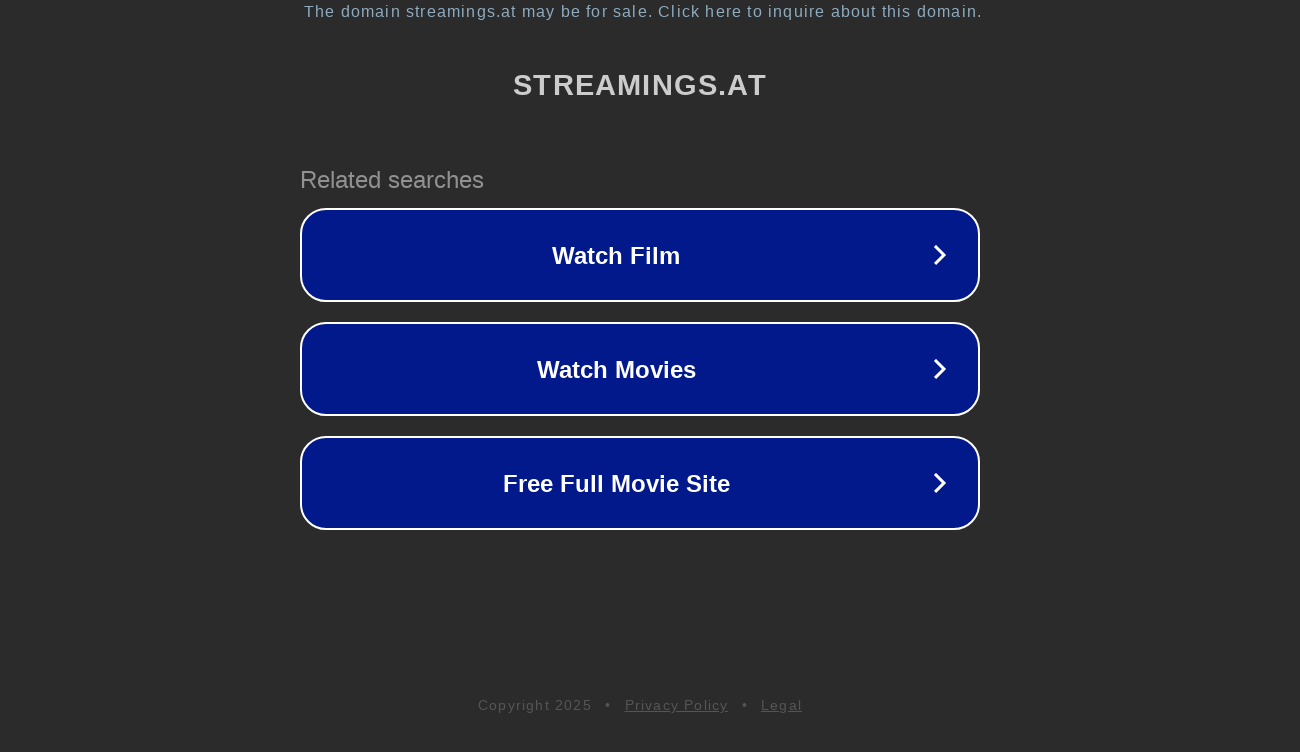

--- FILE ---
content_type: text/html; charset=utf-8
request_url: https://streamings.at/tag/filme-porno-romanesti/
body_size: 1078
content:
<!doctype html>
<html data-adblockkey="MFwwDQYJKoZIhvcNAQEBBQADSwAwSAJBANDrp2lz7AOmADaN8tA50LsWcjLFyQFcb/P2Txc58oYOeILb3vBw7J6f4pamkAQVSQuqYsKx3YzdUHCvbVZvFUsCAwEAAQ==_BFOg8zS/SX8CWIZ4kG73xCCN97v+f4k8HSq9XQ3ivfEAzmKs/CX++ODByFXznmAKkBXU5sgMJgFdflqDA+DI8Q==" lang="en" style="background: #2B2B2B;">
<head>
    <meta charset="utf-8">
    <meta name="viewport" content="width=device-width, initial-scale=1">
    <link rel="icon" href="[data-uri]">
    <link rel="preconnect" href="https://www.google.com" crossorigin>
</head>
<body>
<div id="target" style="opacity: 0"></div>
<script>window.park = "[base64]";</script>
<script src="/bZWQDDZoz.js"></script>
</body>
</html>
